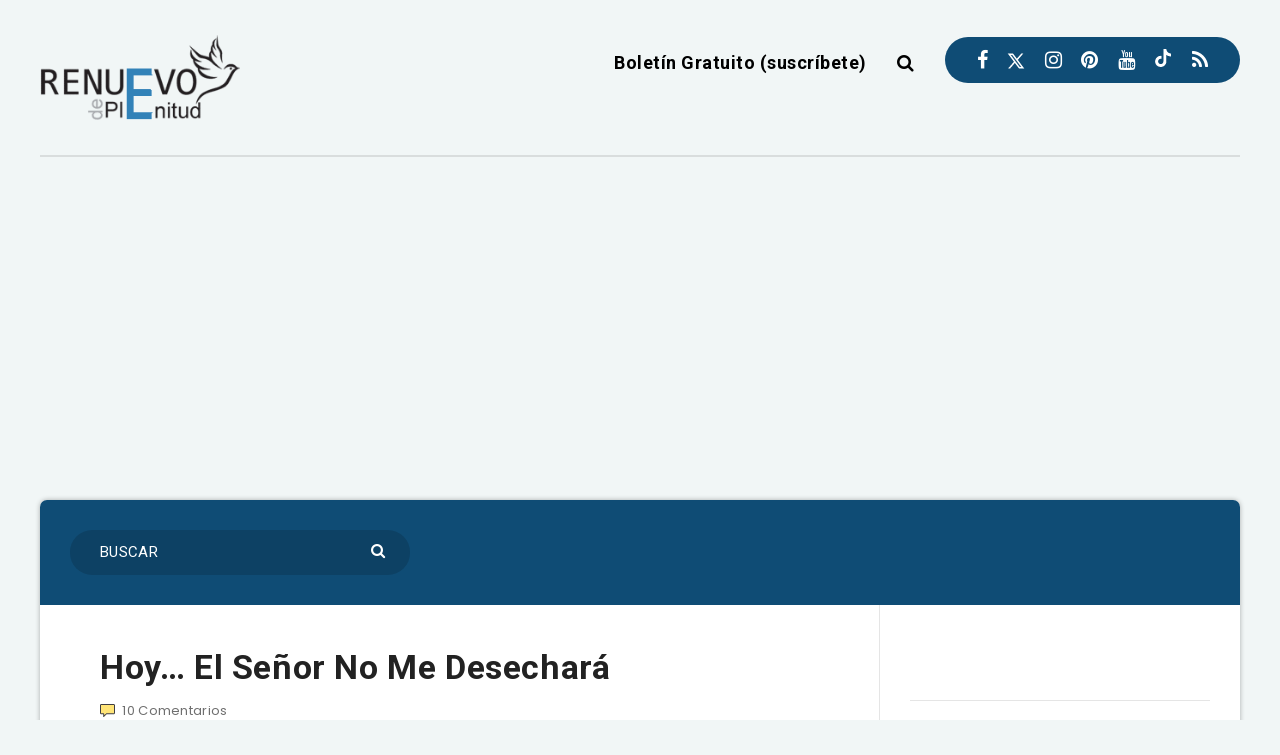

--- FILE ---
content_type: text/html; charset=utf-8
request_url: https://www.google.com/recaptcha/api2/aframe
body_size: 267
content:
<!DOCTYPE HTML><html><head><meta http-equiv="content-type" content="text/html; charset=UTF-8"></head><body><script nonce="PiY7nUOffLZSKn623mDVUw">/** Anti-fraud and anti-abuse applications only. See google.com/recaptcha */ try{var clients={'sodar':'https://pagead2.googlesyndication.com/pagead/sodar?'};window.addEventListener("message",function(a){try{if(a.source===window.parent){var b=JSON.parse(a.data);var c=clients[b['id']];if(c){var d=document.createElement('img');d.src=c+b['params']+'&rc='+(localStorage.getItem("rc::a")?sessionStorage.getItem("rc::b"):"");window.document.body.appendChild(d);sessionStorage.setItem("rc::e",parseInt(sessionStorage.getItem("rc::e")||0)+1);localStorage.setItem("rc::h",'1766308131528');}}}catch(b){}});window.parent.postMessage("_grecaptcha_ready", "*");}catch(b){}</script></body></html>